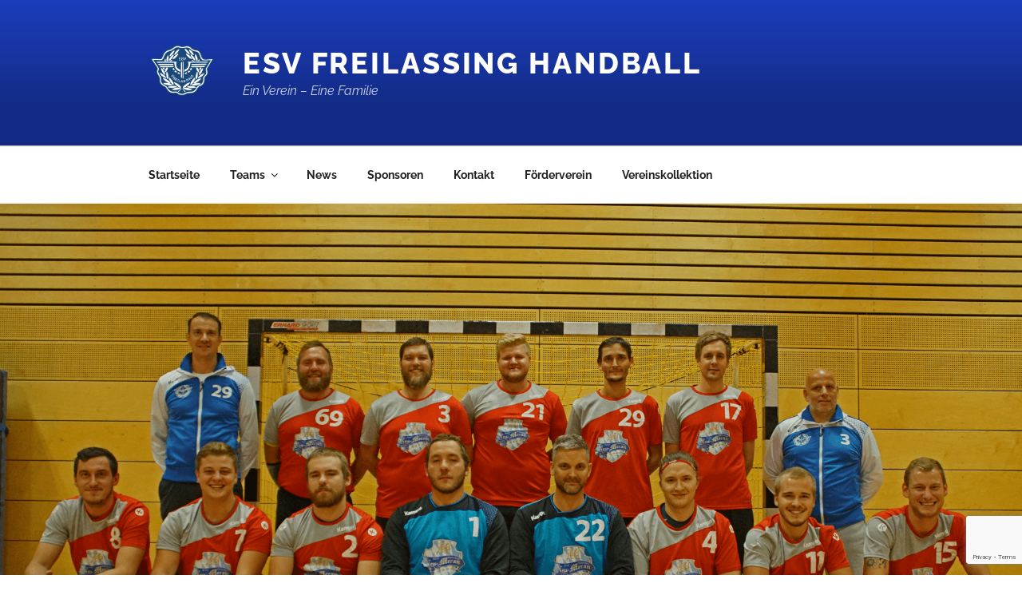

--- FILE ---
content_type: text/html; charset=utf-8
request_url: https://www.google.com/recaptcha/api2/anchor?ar=1&k=6LcBhYAaAAAAAIXhwb_rVDRZN9R0DBpeYkZAtc9t&co=aHR0cHM6Ly9oYW5kYmFsbC1mcmVpbGFzc2luZy5jb206NDQz&hl=en&v=PoyoqOPhxBO7pBk68S4YbpHZ&size=invisible&anchor-ms=20000&execute-ms=30000&cb=sk1oh9mgfgw5
body_size: 48718
content:
<!DOCTYPE HTML><html dir="ltr" lang="en"><head><meta http-equiv="Content-Type" content="text/html; charset=UTF-8">
<meta http-equiv="X-UA-Compatible" content="IE=edge">
<title>reCAPTCHA</title>
<style type="text/css">
/* cyrillic-ext */
@font-face {
  font-family: 'Roboto';
  font-style: normal;
  font-weight: 400;
  font-stretch: 100%;
  src: url(//fonts.gstatic.com/s/roboto/v48/KFO7CnqEu92Fr1ME7kSn66aGLdTylUAMa3GUBHMdazTgWw.woff2) format('woff2');
  unicode-range: U+0460-052F, U+1C80-1C8A, U+20B4, U+2DE0-2DFF, U+A640-A69F, U+FE2E-FE2F;
}
/* cyrillic */
@font-face {
  font-family: 'Roboto';
  font-style: normal;
  font-weight: 400;
  font-stretch: 100%;
  src: url(//fonts.gstatic.com/s/roboto/v48/KFO7CnqEu92Fr1ME7kSn66aGLdTylUAMa3iUBHMdazTgWw.woff2) format('woff2');
  unicode-range: U+0301, U+0400-045F, U+0490-0491, U+04B0-04B1, U+2116;
}
/* greek-ext */
@font-face {
  font-family: 'Roboto';
  font-style: normal;
  font-weight: 400;
  font-stretch: 100%;
  src: url(//fonts.gstatic.com/s/roboto/v48/KFO7CnqEu92Fr1ME7kSn66aGLdTylUAMa3CUBHMdazTgWw.woff2) format('woff2');
  unicode-range: U+1F00-1FFF;
}
/* greek */
@font-face {
  font-family: 'Roboto';
  font-style: normal;
  font-weight: 400;
  font-stretch: 100%;
  src: url(//fonts.gstatic.com/s/roboto/v48/KFO7CnqEu92Fr1ME7kSn66aGLdTylUAMa3-UBHMdazTgWw.woff2) format('woff2');
  unicode-range: U+0370-0377, U+037A-037F, U+0384-038A, U+038C, U+038E-03A1, U+03A3-03FF;
}
/* math */
@font-face {
  font-family: 'Roboto';
  font-style: normal;
  font-weight: 400;
  font-stretch: 100%;
  src: url(//fonts.gstatic.com/s/roboto/v48/KFO7CnqEu92Fr1ME7kSn66aGLdTylUAMawCUBHMdazTgWw.woff2) format('woff2');
  unicode-range: U+0302-0303, U+0305, U+0307-0308, U+0310, U+0312, U+0315, U+031A, U+0326-0327, U+032C, U+032F-0330, U+0332-0333, U+0338, U+033A, U+0346, U+034D, U+0391-03A1, U+03A3-03A9, U+03B1-03C9, U+03D1, U+03D5-03D6, U+03F0-03F1, U+03F4-03F5, U+2016-2017, U+2034-2038, U+203C, U+2040, U+2043, U+2047, U+2050, U+2057, U+205F, U+2070-2071, U+2074-208E, U+2090-209C, U+20D0-20DC, U+20E1, U+20E5-20EF, U+2100-2112, U+2114-2115, U+2117-2121, U+2123-214F, U+2190, U+2192, U+2194-21AE, U+21B0-21E5, U+21F1-21F2, U+21F4-2211, U+2213-2214, U+2216-22FF, U+2308-230B, U+2310, U+2319, U+231C-2321, U+2336-237A, U+237C, U+2395, U+239B-23B7, U+23D0, U+23DC-23E1, U+2474-2475, U+25AF, U+25B3, U+25B7, U+25BD, U+25C1, U+25CA, U+25CC, U+25FB, U+266D-266F, U+27C0-27FF, U+2900-2AFF, U+2B0E-2B11, U+2B30-2B4C, U+2BFE, U+3030, U+FF5B, U+FF5D, U+1D400-1D7FF, U+1EE00-1EEFF;
}
/* symbols */
@font-face {
  font-family: 'Roboto';
  font-style: normal;
  font-weight: 400;
  font-stretch: 100%;
  src: url(//fonts.gstatic.com/s/roboto/v48/KFO7CnqEu92Fr1ME7kSn66aGLdTylUAMaxKUBHMdazTgWw.woff2) format('woff2');
  unicode-range: U+0001-000C, U+000E-001F, U+007F-009F, U+20DD-20E0, U+20E2-20E4, U+2150-218F, U+2190, U+2192, U+2194-2199, U+21AF, U+21E6-21F0, U+21F3, U+2218-2219, U+2299, U+22C4-22C6, U+2300-243F, U+2440-244A, U+2460-24FF, U+25A0-27BF, U+2800-28FF, U+2921-2922, U+2981, U+29BF, U+29EB, U+2B00-2BFF, U+4DC0-4DFF, U+FFF9-FFFB, U+10140-1018E, U+10190-1019C, U+101A0, U+101D0-101FD, U+102E0-102FB, U+10E60-10E7E, U+1D2C0-1D2D3, U+1D2E0-1D37F, U+1F000-1F0FF, U+1F100-1F1AD, U+1F1E6-1F1FF, U+1F30D-1F30F, U+1F315, U+1F31C, U+1F31E, U+1F320-1F32C, U+1F336, U+1F378, U+1F37D, U+1F382, U+1F393-1F39F, U+1F3A7-1F3A8, U+1F3AC-1F3AF, U+1F3C2, U+1F3C4-1F3C6, U+1F3CA-1F3CE, U+1F3D4-1F3E0, U+1F3ED, U+1F3F1-1F3F3, U+1F3F5-1F3F7, U+1F408, U+1F415, U+1F41F, U+1F426, U+1F43F, U+1F441-1F442, U+1F444, U+1F446-1F449, U+1F44C-1F44E, U+1F453, U+1F46A, U+1F47D, U+1F4A3, U+1F4B0, U+1F4B3, U+1F4B9, U+1F4BB, U+1F4BF, U+1F4C8-1F4CB, U+1F4D6, U+1F4DA, U+1F4DF, U+1F4E3-1F4E6, U+1F4EA-1F4ED, U+1F4F7, U+1F4F9-1F4FB, U+1F4FD-1F4FE, U+1F503, U+1F507-1F50B, U+1F50D, U+1F512-1F513, U+1F53E-1F54A, U+1F54F-1F5FA, U+1F610, U+1F650-1F67F, U+1F687, U+1F68D, U+1F691, U+1F694, U+1F698, U+1F6AD, U+1F6B2, U+1F6B9-1F6BA, U+1F6BC, U+1F6C6-1F6CF, U+1F6D3-1F6D7, U+1F6E0-1F6EA, U+1F6F0-1F6F3, U+1F6F7-1F6FC, U+1F700-1F7FF, U+1F800-1F80B, U+1F810-1F847, U+1F850-1F859, U+1F860-1F887, U+1F890-1F8AD, U+1F8B0-1F8BB, U+1F8C0-1F8C1, U+1F900-1F90B, U+1F93B, U+1F946, U+1F984, U+1F996, U+1F9E9, U+1FA00-1FA6F, U+1FA70-1FA7C, U+1FA80-1FA89, U+1FA8F-1FAC6, U+1FACE-1FADC, U+1FADF-1FAE9, U+1FAF0-1FAF8, U+1FB00-1FBFF;
}
/* vietnamese */
@font-face {
  font-family: 'Roboto';
  font-style: normal;
  font-weight: 400;
  font-stretch: 100%;
  src: url(//fonts.gstatic.com/s/roboto/v48/KFO7CnqEu92Fr1ME7kSn66aGLdTylUAMa3OUBHMdazTgWw.woff2) format('woff2');
  unicode-range: U+0102-0103, U+0110-0111, U+0128-0129, U+0168-0169, U+01A0-01A1, U+01AF-01B0, U+0300-0301, U+0303-0304, U+0308-0309, U+0323, U+0329, U+1EA0-1EF9, U+20AB;
}
/* latin-ext */
@font-face {
  font-family: 'Roboto';
  font-style: normal;
  font-weight: 400;
  font-stretch: 100%;
  src: url(//fonts.gstatic.com/s/roboto/v48/KFO7CnqEu92Fr1ME7kSn66aGLdTylUAMa3KUBHMdazTgWw.woff2) format('woff2');
  unicode-range: U+0100-02BA, U+02BD-02C5, U+02C7-02CC, U+02CE-02D7, U+02DD-02FF, U+0304, U+0308, U+0329, U+1D00-1DBF, U+1E00-1E9F, U+1EF2-1EFF, U+2020, U+20A0-20AB, U+20AD-20C0, U+2113, U+2C60-2C7F, U+A720-A7FF;
}
/* latin */
@font-face {
  font-family: 'Roboto';
  font-style: normal;
  font-weight: 400;
  font-stretch: 100%;
  src: url(//fonts.gstatic.com/s/roboto/v48/KFO7CnqEu92Fr1ME7kSn66aGLdTylUAMa3yUBHMdazQ.woff2) format('woff2');
  unicode-range: U+0000-00FF, U+0131, U+0152-0153, U+02BB-02BC, U+02C6, U+02DA, U+02DC, U+0304, U+0308, U+0329, U+2000-206F, U+20AC, U+2122, U+2191, U+2193, U+2212, U+2215, U+FEFF, U+FFFD;
}
/* cyrillic-ext */
@font-face {
  font-family: 'Roboto';
  font-style: normal;
  font-weight: 500;
  font-stretch: 100%;
  src: url(//fonts.gstatic.com/s/roboto/v48/KFO7CnqEu92Fr1ME7kSn66aGLdTylUAMa3GUBHMdazTgWw.woff2) format('woff2');
  unicode-range: U+0460-052F, U+1C80-1C8A, U+20B4, U+2DE0-2DFF, U+A640-A69F, U+FE2E-FE2F;
}
/* cyrillic */
@font-face {
  font-family: 'Roboto';
  font-style: normal;
  font-weight: 500;
  font-stretch: 100%;
  src: url(//fonts.gstatic.com/s/roboto/v48/KFO7CnqEu92Fr1ME7kSn66aGLdTylUAMa3iUBHMdazTgWw.woff2) format('woff2');
  unicode-range: U+0301, U+0400-045F, U+0490-0491, U+04B0-04B1, U+2116;
}
/* greek-ext */
@font-face {
  font-family: 'Roboto';
  font-style: normal;
  font-weight: 500;
  font-stretch: 100%;
  src: url(//fonts.gstatic.com/s/roboto/v48/KFO7CnqEu92Fr1ME7kSn66aGLdTylUAMa3CUBHMdazTgWw.woff2) format('woff2');
  unicode-range: U+1F00-1FFF;
}
/* greek */
@font-face {
  font-family: 'Roboto';
  font-style: normal;
  font-weight: 500;
  font-stretch: 100%;
  src: url(//fonts.gstatic.com/s/roboto/v48/KFO7CnqEu92Fr1ME7kSn66aGLdTylUAMa3-UBHMdazTgWw.woff2) format('woff2');
  unicode-range: U+0370-0377, U+037A-037F, U+0384-038A, U+038C, U+038E-03A1, U+03A3-03FF;
}
/* math */
@font-face {
  font-family: 'Roboto';
  font-style: normal;
  font-weight: 500;
  font-stretch: 100%;
  src: url(//fonts.gstatic.com/s/roboto/v48/KFO7CnqEu92Fr1ME7kSn66aGLdTylUAMawCUBHMdazTgWw.woff2) format('woff2');
  unicode-range: U+0302-0303, U+0305, U+0307-0308, U+0310, U+0312, U+0315, U+031A, U+0326-0327, U+032C, U+032F-0330, U+0332-0333, U+0338, U+033A, U+0346, U+034D, U+0391-03A1, U+03A3-03A9, U+03B1-03C9, U+03D1, U+03D5-03D6, U+03F0-03F1, U+03F4-03F5, U+2016-2017, U+2034-2038, U+203C, U+2040, U+2043, U+2047, U+2050, U+2057, U+205F, U+2070-2071, U+2074-208E, U+2090-209C, U+20D0-20DC, U+20E1, U+20E5-20EF, U+2100-2112, U+2114-2115, U+2117-2121, U+2123-214F, U+2190, U+2192, U+2194-21AE, U+21B0-21E5, U+21F1-21F2, U+21F4-2211, U+2213-2214, U+2216-22FF, U+2308-230B, U+2310, U+2319, U+231C-2321, U+2336-237A, U+237C, U+2395, U+239B-23B7, U+23D0, U+23DC-23E1, U+2474-2475, U+25AF, U+25B3, U+25B7, U+25BD, U+25C1, U+25CA, U+25CC, U+25FB, U+266D-266F, U+27C0-27FF, U+2900-2AFF, U+2B0E-2B11, U+2B30-2B4C, U+2BFE, U+3030, U+FF5B, U+FF5D, U+1D400-1D7FF, U+1EE00-1EEFF;
}
/* symbols */
@font-face {
  font-family: 'Roboto';
  font-style: normal;
  font-weight: 500;
  font-stretch: 100%;
  src: url(//fonts.gstatic.com/s/roboto/v48/KFO7CnqEu92Fr1ME7kSn66aGLdTylUAMaxKUBHMdazTgWw.woff2) format('woff2');
  unicode-range: U+0001-000C, U+000E-001F, U+007F-009F, U+20DD-20E0, U+20E2-20E4, U+2150-218F, U+2190, U+2192, U+2194-2199, U+21AF, U+21E6-21F0, U+21F3, U+2218-2219, U+2299, U+22C4-22C6, U+2300-243F, U+2440-244A, U+2460-24FF, U+25A0-27BF, U+2800-28FF, U+2921-2922, U+2981, U+29BF, U+29EB, U+2B00-2BFF, U+4DC0-4DFF, U+FFF9-FFFB, U+10140-1018E, U+10190-1019C, U+101A0, U+101D0-101FD, U+102E0-102FB, U+10E60-10E7E, U+1D2C0-1D2D3, U+1D2E0-1D37F, U+1F000-1F0FF, U+1F100-1F1AD, U+1F1E6-1F1FF, U+1F30D-1F30F, U+1F315, U+1F31C, U+1F31E, U+1F320-1F32C, U+1F336, U+1F378, U+1F37D, U+1F382, U+1F393-1F39F, U+1F3A7-1F3A8, U+1F3AC-1F3AF, U+1F3C2, U+1F3C4-1F3C6, U+1F3CA-1F3CE, U+1F3D4-1F3E0, U+1F3ED, U+1F3F1-1F3F3, U+1F3F5-1F3F7, U+1F408, U+1F415, U+1F41F, U+1F426, U+1F43F, U+1F441-1F442, U+1F444, U+1F446-1F449, U+1F44C-1F44E, U+1F453, U+1F46A, U+1F47D, U+1F4A3, U+1F4B0, U+1F4B3, U+1F4B9, U+1F4BB, U+1F4BF, U+1F4C8-1F4CB, U+1F4D6, U+1F4DA, U+1F4DF, U+1F4E3-1F4E6, U+1F4EA-1F4ED, U+1F4F7, U+1F4F9-1F4FB, U+1F4FD-1F4FE, U+1F503, U+1F507-1F50B, U+1F50D, U+1F512-1F513, U+1F53E-1F54A, U+1F54F-1F5FA, U+1F610, U+1F650-1F67F, U+1F687, U+1F68D, U+1F691, U+1F694, U+1F698, U+1F6AD, U+1F6B2, U+1F6B9-1F6BA, U+1F6BC, U+1F6C6-1F6CF, U+1F6D3-1F6D7, U+1F6E0-1F6EA, U+1F6F0-1F6F3, U+1F6F7-1F6FC, U+1F700-1F7FF, U+1F800-1F80B, U+1F810-1F847, U+1F850-1F859, U+1F860-1F887, U+1F890-1F8AD, U+1F8B0-1F8BB, U+1F8C0-1F8C1, U+1F900-1F90B, U+1F93B, U+1F946, U+1F984, U+1F996, U+1F9E9, U+1FA00-1FA6F, U+1FA70-1FA7C, U+1FA80-1FA89, U+1FA8F-1FAC6, U+1FACE-1FADC, U+1FADF-1FAE9, U+1FAF0-1FAF8, U+1FB00-1FBFF;
}
/* vietnamese */
@font-face {
  font-family: 'Roboto';
  font-style: normal;
  font-weight: 500;
  font-stretch: 100%;
  src: url(//fonts.gstatic.com/s/roboto/v48/KFO7CnqEu92Fr1ME7kSn66aGLdTylUAMa3OUBHMdazTgWw.woff2) format('woff2');
  unicode-range: U+0102-0103, U+0110-0111, U+0128-0129, U+0168-0169, U+01A0-01A1, U+01AF-01B0, U+0300-0301, U+0303-0304, U+0308-0309, U+0323, U+0329, U+1EA0-1EF9, U+20AB;
}
/* latin-ext */
@font-face {
  font-family: 'Roboto';
  font-style: normal;
  font-weight: 500;
  font-stretch: 100%;
  src: url(//fonts.gstatic.com/s/roboto/v48/KFO7CnqEu92Fr1ME7kSn66aGLdTylUAMa3KUBHMdazTgWw.woff2) format('woff2');
  unicode-range: U+0100-02BA, U+02BD-02C5, U+02C7-02CC, U+02CE-02D7, U+02DD-02FF, U+0304, U+0308, U+0329, U+1D00-1DBF, U+1E00-1E9F, U+1EF2-1EFF, U+2020, U+20A0-20AB, U+20AD-20C0, U+2113, U+2C60-2C7F, U+A720-A7FF;
}
/* latin */
@font-face {
  font-family: 'Roboto';
  font-style: normal;
  font-weight: 500;
  font-stretch: 100%;
  src: url(//fonts.gstatic.com/s/roboto/v48/KFO7CnqEu92Fr1ME7kSn66aGLdTylUAMa3yUBHMdazQ.woff2) format('woff2');
  unicode-range: U+0000-00FF, U+0131, U+0152-0153, U+02BB-02BC, U+02C6, U+02DA, U+02DC, U+0304, U+0308, U+0329, U+2000-206F, U+20AC, U+2122, U+2191, U+2193, U+2212, U+2215, U+FEFF, U+FFFD;
}
/* cyrillic-ext */
@font-face {
  font-family: 'Roboto';
  font-style: normal;
  font-weight: 900;
  font-stretch: 100%;
  src: url(//fonts.gstatic.com/s/roboto/v48/KFO7CnqEu92Fr1ME7kSn66aGLdTylUAMa3GUBHMdazTgWw.woff2) format('woff2');
  unicode-range: U+0460-052F, U+1C80-1C8A, U+20B4, U+2DE0-2DFF, U+A640-A69F, U+FE2E-FE2F;
}
/* cyrillic */
@font-face {
  font-family: 'Roboto';
  font-style: normal;
  font-weight: 900;
  font-stretch: 100%;
  src: url(//fonts.gstatic.com/s/roboto/v48/KFO7CnqEu92Fr1ME7kSn66aGLdTylUAMa3iUBHMdazTgWw.woff2) format('woff2');
  unicode-range: U+0301, U+0400-045F, U+0490-0491, U+04B0-04B1, U+2116;
}
/* greek-ext */
@font-face {
  font-family: 'Roboto';
  font-style: normal;
  font-weight: 900;
  font-stretch: 100%;
  src: url(//fonts.gstatic.com/s/roboto/v48/KFO7CnqEu92Fr1ME7kSn66aGLdTylUAMa3CUBHMdazTgWw.woff2) format('woff2');
  unicode-range: U+1F00-1FFF;
}
/* greek */
@font-face {
  font-family: 'Roboto';
  font-style: normal;
  font-weight: 900;
  font-stretch: 100%;
  src: url(//fonts.gstatic.com/s/roboto/v48/KFO7CnqEu92Fr1ME7kSn66aGLdTylUAMa3-UBHMdazTgWw.woff2) format('woff2');
  unicode-range: U+0370-0377, U+037A-037F, U+0384-038A, U+038C, U+038E-03A1, U+03A3-03FF;
}
/* math */
@font-face {
  font-family: 'Roboto';
  font-style: normal;
  font-weight: 900;
  font-stretch: 100%;
  src: url(//fonts.gstatic.com/s/roboto/v48/KFO7CnqEu92Fr1ME7kSn66aGLdTylUAMawCUBHMdazTgWw.woff2) format('woff2');
  unicode-range: U+0302-0303, U+0305, U+0307-0308, U+0310, U+0312, U+0315, U+031A, U+0326-0327, U+032C, U+032F-0330, U+0332-0333, U+0338, U+033A, U+0346, U+034D, U+0391-03A1, U+03A3-03A9, U+03B1-03C9, U+03D1, U+03D5-03D6, U+03F0-03F1, U+03F4-03F5, U+2016-2017, U+2034-2038, U+203C, U+2040, U+2043, U+2047, U+2050, U+2057, U+205F, U+2070-2071, U+2074-208E, U+2090-209C, U+20D0-20DC, U+20E1, U+20E5-20EF, U+2100-2112, U+2114-2115, U+2117-2121, U+2123-214F, U+2190, U+2192, U+2194-21AE, U+21B0-21E5, U+21F1-21F2, U+21F4-2211, U+2213-2214, U+2216-22FF, U+2308-230B, U+2310, U+2319, U+231C-2321, U+2336-237A, U+237C, U+2395, U+239B-23B7, U+23D0, U+23DC-23E1, U+2474-2475, U+25AF, U+25B3, U+25B7, U+25BD, U+25C1, U+25CA, U+25CC, U+25FB, U+266D-266F, U+27C0-27FF, U+2900-2AFF, U+2B0E-2B11, U+2B30-2B4C, U+2BFE, U+3030, U+FF5B, U+FF5D, U+1D400-1D7FF, U+1EE00-1EEFF;
}
/* symbols */
@font-face {
  font-family: 'Roboto';
  font-style: normal;
  font-weight: 900;
  font-stretch: 100%;
  src: url(//fonts.gstatic.com/s/roboto/v48/KFO7CnqEu92Fr1ME7kSn66aGLdTylUAMaxKUBHMdazTgWw.woff2) format('woff2');
  unicode-range: U+0001-000C, U+000E-001F, U+007F-009F, U+20DD-20E0, U+20E2-20E4, U+2150-218F, U+2190, U+2192, U+2194-2199, U+21AF, U+21E6-21F0, U+21F3, U+2218-2219, U+2299, U+22C4-22C6, U+2300-243F, U+2440-244A, U+2460-24FF, U+25A0-27BF, U+2800-28FF, U+2921-2922, U+2981, U+29BF, U+29EB, U+2B00-2BFF, U+4DC0-4DFF, U+FFF9-FFFB, U+10140-1018E, U+10190-1019C, U+101A0, U+101D0-101FD, U+102E0-102FB, U+10E60-10E7E, U+1D2C0-1D2D3, U+1D2E0-1D37F, U+1F000-1F0FF, U+1F100-1F1AD, U+1F1E6-1F1FF, U+1F30D-1F30F, U+1F315, U+1F31C, U+1F31E, U+1F320-1F32C, U+1F336, U+1F378, U+1F37D, U+1F382, U+1F393-1F39F, U+1F3A7-1F3A8, U+1F3AC-1F3AF, U+1F3C2, U+1F3C4-1F3C6, U+1F3CA-1F3CE, U+1F3D4-1F3E0, U+1F3ED, U+1F3F1-1F3F3, U+1F3F5-1F3F7, U+1F408, U+1F415, U+1F41F, U+1F426, U+1F43F, U+1F441-1F442, U+1F444, U+1F446-1F449, U+1F44C-1F44E, U+1F453, U+1F46A, U+1F47D, U+1F4A3, U+1F4B0, U+1F4B3, U+1F4B9, U+1F4BB, U+1F4BF, U+1F4C8-1F4CB, U+1F4D6, U+1F4DA, U+1F4DF, U+1F4E3-1F4E6, U+1F4EA-1F4ED, U+1F4F7, U+1F4F9-1F4FB, U+1F4FD-1F4FE, U+1F503, U+1F507-1F50B, U+1F50D, U+1F512-1F513, U+1F53E-1F54A, U+1F54F-1F5FA, U+1F610, U+1F650-1F67F, U+1F687, U+1F68D, U+1F691, U+1F694, U+1F698, U+1F6AD, U+1F6B2, U+1F6B9-1F6BA, U+1F6BC, U+1F6C6-1F6CF, U+1F6D3-1F6D7, U+1F6E0-1F6EA, U+1F6F0-1F6F3, U+1F6F7-1F6FC, U+1F700-1F7FF, U+1F800-1F80B, U+1F810-1F847, U+1F850-1F859, U+1F860-1F887, U+1F890-1F8AD, U+1F8B0-1F8BB, U+1F8C0-1F8C1, U+1F900-1F90B, U+1F93B, U+1F946, U+1F984, U+1F996, U+1F9E9, U+1FA00-1FA6F, U+1FA70-1FA7C, U+1FA80-1FA89, U+1FA8F-1FAC6, U+1FACE-1FADC, U+1FADF-1FAE9, U+1FAF0-1FAF8, U+1FB00-1FBFF;
}
/* vietnamese */
@font-face {
  font-family: 'Roboto';
  font-style: normal;
  font-weight: 900;
  font-stretch: 100%;
  src: url(//fonts.gstatic.com/s/roboto/v48/KFO7CnqEu92Fr1ME7kSn66aGLdTylUAMa3OUBHMdazTgWw.woff2) format('woff2');
  unicode-range: U+0102-0103, U+0110-0111, U+0128-0129, U+0168-0169, U+01A0-01A1, U+01AF-01B0, U+0300-0301, U+0303-0304, U+0308-0309, U+0323, U+0329, U+1EA0-1EF9, U+20AB;
}
/* latin-ext */
@font-face {
  font-family: 'Roboto';
  font-style: normal;
  font-weight: 900;
  font-stretch: 100%;
  src: url(//fonts.gstatic.com/s/roboto/v48/KFO7CnqEu92Fr1ME7kSn66aGLdTylUAMa3KUBHMdazTgWw.woff2) format('woff2');
  unicode-range: U+0100-02BA, U+02BD-02C5, U+02C7-02CC, U+02CE-02D7, U+02DD-02FF, U+0304, U+0308, U+0329, U+1D00-1DBF, U+1E00-1E9F, U+1EF2-1EFF, U+2020, U+20A0-20AB, U+20AD-20C0, U+2113, U+2C60-2C7F, U+A720-A7FF;
}
/* latin */
@font-face {
  font-family: 'Roboto';
  font-style: normal;
  font-weight: 900;
  font-stretch: 100%;
  src: url(//fonts.gstatic.com/s/roboto/v48/KFO7CnqEu92Fr1ME7kSn66aGLdTylUAMa3yUBHMdazQ.woff2) format('woff2');
  unicode-range: U+0000-00FF, U+0131, U+0152-0153, U+02BB-02BC, U+02C6, U+02DA, U+02DC, U+0304, U+0308, U+0329, U+2000-206F, U+20AC, U+2122, U+2191, U+2193, U+2212, U+2215, U+FEFF, U+FFFD;
}

</style>
<link rel="stylesheet" type="text/css" href="https://www.gstatic.com/recaptcha/releases/PoyoqOPhxBO7pBk68S4YbpHZ/styles__ltr.css">
<script nonce="cG0GAj7LkZlsafNazcon1g" type="text/javascript">window['__recaptcha_api'] = 'https://www.google.com/recaptcha/api2/';</script>
<script type="text/javascript" src="https://www.gstatic.com/recaptcha/releases/PoyoqOPhxBO7pBk68S4YbpHZ/recaptcha__en.js" nonce="cG0GAj7LkZlsafNazcon1g">
      
    </script></head>
<body><div id="rc-anchor-alert" class="rc-anchor-alert"></div>
<input type="hidden" id="recaptcha-token" value="[base64]">
<script type="text/javascript" nonce="cG0GAj7LkZlsafNazcon1g">
      recaptcha.anchor.Main.init("[\x22ainput\x22,[\x22bgdata\x22,\x22\x22,\[base64]/[base64]/MjU1Ong/[base64]/[base64]/[base64]/[base64]/[base64]/[base64]/[base64]/[base64]/[base64]/[base64]/[base64]/[base64]/[base64]/[base64]/[base64]\\u003d\x22,\[base64]\\u003d\x22,\[base64]/CnBrCumN/MHHDpSvClATCosOlIcKQR1IvJHHChMOYAlnDtsOuw5/DuMOlDR4fwqfDhTbDl8K8w75Ew7AqBsK3OsKkYMKTFTfDknjClsOqNHpxw7d5wp90woXDqnETfkc+HcOrw6FIdDHCjcKWSsKmF8Kew7pfw6PDugfCmknCgQ/DgMKFGMK8GXpqIixKSMKfCMOwE8OtJ2Q8w6XCtn/DgMOsQsKFwrPCgcOzwrpESsK8wo3CtSbCtMKBwp3CoRV7wq5Ow6jCrsKaw7DCim3Drx84wrvCr8KQw4IMwqTDoS0ewo/ClWxJNcO/LMOnw7h+w6lmw7DCosOKEA1Mw6xfw5DCs37DkFnDkVHDk1w+w5lyXMKmQW/DvTACdUEKWcKEwqXCog5lw7zDsMO7w5zDsHFHNVAkw7zDonzDtUUvPARfTsK5wpYEesOUw57DhAs7JsOQwrvCk8KYc8OfCsOjwphKU8OGHRg8YsOyw7XCo8KLwrFrw6Y7X37CsRzDv8KAw5PDvcOhIxRBYWokOVXDjXnCnC/[base64]/CpjzCksOpK8KPf2rCiHJZVMKXwoxnw49twrrCsMOMwq3CnsKSCcOgfhnDnsOUwonCq1V3wqs4RcKpw6ZfZcORL17Dlm7CoiYlDcKleU/DjsKuwrrCniXDoSrCrcKvW2F2wq7CgCzCjnTCtDBILMKUSMO+DV7Dt8KjwrzDusKqWCbCgWUXL8OVG8Otwppiw7zCusOcLMKzw5DCqTPCsjLCrnEBbMKwSyMQw6/[base64]/Dk8KCVhs0FS7DkMKOQyXDgRXDsjzCkMK9w7HDnsOKBnTDjDwKwo5tw5RnwpZuwppZTcK3BGx3A1nCv8KXw7pzw7MUJcOiwoZlwqXDiVvCl8KRR8K3w73DgMK6NsKcwrjCl8O+e8OmTsKmw5jDosOxwp9tw7tKwq7Dtl8Rwr7CplPDjcKBwrJyw7/DmMOyb1rCisOUPTHDqk7Co8KtOArClcOxw4/[base64]/[base64]/SmnCqMOVwozChCjCrD/[base64]/OsOKb39aw7bDoQPDmMKKwrTCoi7DjH/DpAwVTnsHfgkse8KbwpRIw4x8Azgjw7rCgntrw7DCmCZPwq4aPmrDkVRPw6nChcKqw61oEGXDhSHDnMOZE8K6wqDDmGsePsKgw6LDlcKqKDU+wpPCqcKOU8OgwqjDrAzDs307C8KmwprDtMOBccKewpN7w50NWE/Cj8K5OSpjJEDCnlvDiMOUw4/ChsO+w6LClsOtaMKrwp3DuQHDsw3DhHEswrDDhMKLecKRM8K6NkU7wp05w7QZeCPDqBduwoLCqA/ChARcwonDgVjDhXBew77DjlAsw5Epw5TDjBPCvDoWw4DColcwG155b1TDjzE/NsO/U0HCl8OnRcOQw4B9EsK3woLCgcOfw6jDhyPCgGs8ZjwWdGwiw6TCvihLTAfCuHdawozCicOyw643LsOhwpbDlGsuDsKrPzLCjyTCukEvwoLCrMKvPSxrw6zDpRjCjsObHMKBw7oaw6Y/[base64]/AXzDlsKQw4DCvyTDhTIkw4nCrS8kYWIUwql2EsOTFsOkw7HCjETDnmzCrcOCC8KMCR0Naz4lw7/[base64]/CsMKBb8K7LMOsXBLDt8KfW1TDqsO0IsOYZn/CosO5acOfw41OXsKfw7/[base64]/CvjrDs3DCniHCucOHeizDlsOcMsKqw6cfZcKgFhPCq8KqByI3UsKPOjYyw4FoQ8KHISrDjsOXwpLCszVQcsKKdj4kwqU1w7XCs8OYCsO5c8OVw6RpwpXDgMKGw67DjUwADcOUwoZYw67Drndyw6PDkjzCs8KcwpMbwpLDhyfCqSAwwodNF8KPw4HCjE/Cj8KrwrrDqsOAw7odEMKdwpI/[base64]/Cv0/DtFotwpcbP3fClxTDiEhTGcOYw5/[base64]/DryfCu0LCn8KJVmhUwpZKwpJmw5/DnMO7e3wWw7XDusKFwrLDkMKNwpLDksOmdFnCsSUcLsK6wpPCqGEpwr5TSUnCszlHw5PCvcKlNB/ChcKzR8Ofw4vCqyEXKcOAwqDCqSN0OMOVw5daw5FPw6rDrg3DpycJDMOmw75ww5Q+wrUBYMOHDjDCg8K5wociQMO7OcK/NV/DncKiAyc6w64Hw53ClcKqeAnDicOPcsOqe8KHWsO5TsKnF8OCwpHCjBVywr1HVMOXHcKUw6d6w7Nce8O8QMKrQsOyL8KYw5wnIU7CnnDDmcOYwozDicOFY8KDw7vDi8KBw5xJLcO/CsOYw6o8wpR8w5ccwoZcwonCqMOZw7DDjklSH8KpKcKDw4VNwoDCgMKEw5MgWSNGw6TDqUdsCwfCoX08PMKtw4kTwpfCjzhlwoHDmXbDp8OwwqTCvMOsw4vCscOowoxse8O4EinDt8KWEMKBe8KAw6Bew6XDtksNwo/[base64]/worClBxzP07DpcOHw58jZiAEw5rDuAvCp8KMw5oNw6LDlWjChwlTFlPDhUnCo2p2HhjDsjfCk8KcwrbCp8KLw6YoWcOGQMOtw6LDiTzCtk3CpE7Dol3DriTCrcOrw7w+wpcpw4YtZmPCjcKfwpbCo8K1wrjCjXTDu8OAw5wJBHUHwogmwpg/FlnDkcOowqgnwrRjNk/CtsKHYcKGNX4JwoAIMQnCs8Oewp7DsMO5GW3Cny/[base64]/Cu8O2BGrCjQLDliXDuUJWa8OyCww/wofDj8OeL8OXRkESYsO+w78Uwp3CmMOwasK0KkrDpErDvMKMbMOVXsK4w5QAw63DiDwgXsOPw78WwodPw5Zew59Lw5ESwr/CvMK0WXPDqFxQVjnCrGjCnTg0B3khwpUGwrXDosOGw6xxZMKiZhROHMKQS8KASMO+w5lpwotnHcOVA39rw5/CtcO4wp/DphBZAXrCtCRkYMKpMnXCjXfDnnrCusKcW8OBw43CocKJRMKwcWHDlcODw74hwrMNSMKgw5jDrX/[base64]/DqDxUw7LDmcOJw7vDmkpSwonDksO5K2AGwqXCuMKTXMK4woJWW2BEw4VowpzDnW8JwpnCgHACJSHCrg7ChCbDj8KNAcO8woQWUibCiAXDuQDCmz3Dglo9wpoVwqFWw6zCgAvDvALCmsO4S1/CinvDl8K3f8KDJzZlFWTCm3AwwonCjcK9w6XCkcO7wrXDqj3DnX/DgmnDlA/[base64]/DvSxjdsO6NjfDhcOLw6U3w6zDvMO3YMKFaRDDsSTCsFFGwrjCp8Kew6RLE2MGGsOZOnDCuMO+wqrDmmRvZcOqSCPDkFF5w6XChsKwagTDuVZhw5TCnivCqzYTDQvClQ8PIQIrEcKuw6vDkhnDnsKLfEpCwrtBwrjCmUsnNMKYZV/CoTFGwrTCsHpHZMOmw6LCjH97VDfCjcKwfRsofg/Cml5wwrgIw5Q4YwZfw55+f8ObScKKYwgXKEdJw6bCosK3RHDDuns3bxLDunFhQMKkKMK8w452R1lKw5Ulw6/ChCXCpMKTwqB6SkHCnMOfYk7Cml49w4tlAh1YIwxkwoPCmcOww5LCgsOJw4TDilDCl1xGPcOYwpNnZcOKKk3ClT5xwo/CmMKdwobDkMOsw5LDiWjCsyPDr8KCwrUpwqPCvsObUnhWQMKiw4TCjlDDpjnDhEHClcOtHyNAG2YxTFBCw6MPw592wqzChMK1wrp2w53DlB/CvXnDrgY4LsKcKTUOK8KPS8KzwqPCvMK6L00Yw5vDvcKIw5Znw6XDscOgYULDpMKJSD/DnXsRw7sUSMKPeVcGw5YIwogYwp7DnD/CrSdbw47DmMOjw7xmXcOYwpPDpsKCw7zDiQTCng1uCUjDv8OnfCQAwrtcw49tw73DuixSNsKIbUsffEXCocKLwr7Cr1JPwoocc0Y/GGBvw50MMTMlw75vw7cUYipAwrDDl8O8w7TCn8KCwq5qEsOlwpzClMKDOxLDtF/[base64]/[base64]/DssKOYjXCt8KSfi/CgA/CocO+ZizCkw/[base64]/X8KAw6h/w7HDuCzCsCA7Jh/[base64]/wrzClMKbw7bCjMOvw5rDksOyXcOowqYrwoTCr0vDhcKZM8OXWcOjcSDDmVdpw5AUUsOgwrPDvkd/wqMZSMKyAEXDscK0w7gQwqnCvE5Zw73DoWAjw5vCqzZWw5sfw4g9LjLCtMK/BcOvw4h2w7LClMKhw7jCpFrDgsKxN8KSw63Di8KAfcO5wq/CtF/DhcOLC2DDomVeIMO9wpnCk8KOdwMlw7d8wrIwNmA5XsOlwojDvcKnwpzCk03CqcO5w45TfBzCucKuaMKkwrrCszo/[base64]/ClMOGMwXCm0BIb8KSRDzDn240QUx/CcONL2Q2SlfDukbDmk3Cu8Kjw7DDtsO2SsOrG1DDg8KCSkh+HMK4w4xRPUbDvFxoV8K3w7bCiMO7RsOdwoHConrDqcOrw78KwrDDqTPDlsOKw4tawpA5wo/[base64]/[base64]/CmEAgLsKHw4TClsOxw7g7T03CoMO3dMOgBmDDkTbCiRrDqsKUTWnDsAzCsGXDgsKswrLCj2sXBFoEUx1YJ8KXQcOow5LCmGTDmlNVw4fCjGoYPkHDvx/DkcOdwovCgWYGI8OQwrMNw5wwwonDiMK9w5o2bcOQJRcawppFw4bCjcK/di4iFQEew4d7wpIEwp3CnTLCrcKRwpdxI8Kaw5bCm2TCui7DmcKpaC3DszlFCyHDn8KfHyogfwPCpcOcUkh2SMOkw4tTM8Osw4/CozPDvXBnw5tcP0xuw44+SnzDr2HCpS3Du8Opw7HCnTYVPljCrmZrw4bChsKFUmBVA2PDqgg5KsK4wozCg2nCqwPDk8OuwrDDuzfCok3CgMObwrnDvsKxFcOMwoptMk1QAE3CokLDp2Njw73CucOUdSBlIsO6wrDDpWHCujMxwoLCoWMgVcK7GgrCmj3DjsOBJ8OiAh/Du8ONT8KOMcKLw5bDhTAXOF/Dqlk/w71dwrnDnsOXc8K5EcOOAcOyw6vCisOswr5bwrATw4/[base64]/O8OYfnFJw7DDk3DCmcOqwp7DicKBJ8Ojw5HDpz9mMMKAw4vDkMKEUsKTw5TCj8OAJ8KiwpxWw5t/RxgXAMORNcKXwrV/[base64]/CqsOsYsOcF23CpQvCiMKkW8Knw7PDpDYnLRIhw7PDnsOvVC/[base64]/[base64]/DokTDjsOsw5/Dm8KNwo0ow4TDgsOQe17DkFjDikAbwoI6wpbCsxRIw5PCqBLCuCZMw6fDuCcpMcO8w7fDjgzCgWBgwrR8w7TCmsOKwoUaG0cvOcKVWcO6I8KJwrsFw5DCnMOvw7ciIDlZD8OIDCQzGEdvwobDmSrDqQpLRkM+wpfCr2VfwqLClSpww4LDhQ/Dj8KhGcKILAkdwo/[base64]/wpDDowfCs2zDlsKNZsONw7PCmcKIQ8Okw6zCl1UhwqsLb8Kvw7omwopAw47CgcKGNsKhwpxrwpMFXzDCtMO5woHDtQMBwozDksOlEMOWwq0+wobDmHTDlsKrw5/DvsKmLwbDrx/[base64]/Cl8OoKkHDq8Knd3fCv8K2w5FhDEVxNxw4GC3Cg8Oswr7Cs0fCt8OMT8OBwqIywpYoVcOIwo9Cwo/ClMKoN8Ktw5hnwqhUfcKJGMOtw74AfMKdKcOTwpZUw7cDWypschgna8KswqzDkiLCjVQ6KUfDosKHw5DDrsOPwrTDl8KuGQsfw6MHBsO2Dk/[base64]/[base64]/[base64]/DsMKkT8Osw6nDny7DiFhMeHTDuDcTYnojw4HDjwrDhB/DtmjCssOiwpPDjsOcGMO/E8O/wotrYVBDcsKQw7/Cr8KoEMOLLEhacsOvw65hw5DCqGZcwqrDrMO0w74Ew7F4w4XCniDDhAbDmxrCssKzYcOMSTJgw5LDgl7DkDgkXk3Cj3/DtsOmwqLCsMOVXWM/wrLDl8KmMmjCjMK5wqpewopzJsO7BcOaeMKNwoNIHMOKwrZ5woLDsll3USt2U8K8w51qEsKJThYoaG0HdMOyX8Ofw7RBw5gmwowIYMOGJsOTCcOKcxzCoClAwpVkw7fCqcONUhBkK8K4wowOdl3DinjDuT/DkxodNxDCkno5VcK6dMK1ZX/DhcKbw4vCvhrDt8O8w5U5bzR7w4JGw7bCizFWw4jDgwUDZyvCscKdcyNXw4NQwrkiw7nCrA1iwp7Di8KpPS4EHRIFw54BwpnCoQUzUcKpZAcrwqfCm8OjR8OZGCbCncOJKMKZwpjCrMOiPjFCWksOwpzCjxUMw47CisOOwqLClcO6GyHDml1CUnw5wpLDkMOxUxh/wrLCkMOaXSI/MMKMOlBbwqQWwqZoQsOcw6xBw6PCiUPDgsKOOMObAwMNHkIxWcOow7sLdMOmwrYewqIkZF4WwrzDlWoEwrbDr0DCrcKaDMOawpdxScODF8OPaMKiwqDCnXg8woLCh8K1w4lpw5HDlsOWwpLCrF/CicKmw5w6NQfDicOWZwBXDsKdw7Ykw7c1NFBAwpcMwopIQzvCnw0ZY8KAFcOuDcOdwoIaw481wpXDgjlbQHDDgVYQw6lRVyVTA8KCw4XDrG05VUrCq2fCkcOcMcOGw6bDgsO3dh12ESlVLCbDrFLDrkPDgS1Cw7RCw7svwrpFaRcWAMK/YThDw5teNAjCocKpB0rClMOJbsKbMsOZw5bCl8K/w5Icw6tDwqg5bcOBL8Kjw5nDlsKIwpkhFsO+w7pSwrrDm8OLYMOWw6MSwogQTnhnBT8pwoDCq8KrSMKkw7UWw5jDrMOeHMKJw7bCnz/DnQvDtg4cwqF2LMOPwovDlsKBw4vDmjfDmwUjM8KHfCtEw6bDi8KXTcOMwpd/wqc0w5LDl2XCvsOsEcOwC1NOwrEcw50zZCwUw6kiw5DCpDUMw5RwesOEwrDDjcOawrQ2QsK7SlNWwoVwBMOgwpLDrV/[base64]/CgsOvwpvCscKmaFHDvsKcwrgyw6kXwprDusObwod9w5BzNCQYFcOtASHDhwzCvcOpUMONNMKxw7HDusOsKsOvw5RnBsO0D2DCiyAtw4QcccOOZ8KAd2MYw6AJGMKuMG3Dj8KoPhrDh8KEKsO/U2TCp15oKQbCnxvClUdGKcKxQmlkwoPDjgrCtMO+wpMDw6Q8wqrDhMOTwptDb2/DhsOLwoHDpVbDoMKoVcKAw7DDimTCklnDkcOww4zDvDlXPcK9KDzCuBzDscOqw6rCohQhREnCi3fDusOaCMKowr/DmSfCoETCrgZxw4vCtsKySGTChHlnaxPDsMK6ZcKRBSrCvhnDjMObf8KuCMOyw6rDnGMww6TDiMK/MQMaw5LCoRTDmloMw7RnwqLCpHZSBV/CrhDCgl8WcX7CiBTDiFPDqyHDoCxVH1lfckLDrSVbCiA/w5VwR8O/QlknSWzDmWNZw6AJe8OfKMKndU0pb8OIwp/[base64]/[base64]/DugvCpltlw4nDhcKGwqDDnzVaw5osSMOQd8OSw4bCocKse8O7bMOZwoDCt8KnJ8OjCcOyKcOUwpjCmMKTw4shwo3DmQVgwrxawpJHw4Z+wpzCnSbCuy/[base64]/Crx/Cml3Dl8OGdsOSL8OrwrovVEnCocOlw4fDoMKZM8KPwrxyw6LDmVrCsSBTNmxSwp3DgMO/[base64]/CmArDrMKeWDfCmDpPwqEvwqTCv8O/FynDvMKEw4hew7nCgHLDoWXDn8KkPxUMUsKhZ8Kvwq3Dp8KJW8OqbhRmAjw3wprCr3PCiMOUwrfCrMOMcsKkFC/CrTJRwofClsOuwoTDgcKoJhTCnXg2wpbCmcKWw6ZuWwnCnikPwrJ7wrjCrgNLI8OEakzDu8KvwqpWWStMRcK9wpMrw5HCrcOzwpt9wpHDmwwbw68+FMOkXcO+wrdfw6rDgcKowp/[base64]/w5rCsGY0w7rCsHlNbsO4wo4WEcKOFGAwHcOjwoXClcKww5DCvFzCo8KxwpzDnEHDpVXCs0HDkMK6fXrDpDXCtDbDsx5RwrB2wo9LwqXDmCU7wovCsX1iwqvDuhbClhPCmhTDmsKbw4MowrnDr8KHDyHCgXfDn0RfNHvDqsO1w6/CvMK6P8Kuw68lwr7DqScPw7nCg3hRSMKbw4DCisKKGcKAwroewoDDk8OtaMOAwrbChB/Cr8OQe15hDi9vwp/Dtj7DiMOhw6Mrw73CpsO8wrXCscOnw5h3KyA+w4xSwrJuADULR8OyJljCgRF2WsOAw7sYw6RIwqDCugbCtMOiOV/DmcKUw6Bmw78ZA8O4wrjCn3NzDsOPwqN5d2XCiDZyw6bDoSHCk8KDWMK1V8KfEcKfwrUnwqnCu8KzFcO2w5bDr8OCUCtqwpMmw7vCmsKCD8OHw7hswqXDhcOTw6YucEHDj8KVecOxSsOJZHltw5p2dFEWwrrDgsKtwptmR8KtHcOUMMKzwo/DuGjCtQp9w5/DrMO5w5DDtC3CsWgHw6kjRWbCrwx1RsOhw5Fdw7rDhcKyeBU6IMOqF8OhwoTDlsOjw4/Cp8OVdAXDtMONGcKSw7LDlE/Cv8KjURdSw54zw6/Dl8Omw50HNcKeUQ7DhMKbw4LChFvDosOoKsOtwrZvdAJoDV1uH2EEw6XDjsKUd2xEw4fCki4GwpJOWMKPw4fDncKlw6HDoxsscBtSR2pOS3Naw6/[base64]/fMKoI0rCuXBTw48BY2Eww5fCtsKfeATCoXfCnMKRD1TDicOKaBRcNcK3w7/CuRduw7DDgcKDw5nCllEkcsOmfTlGcz8iw7w2TkdcWMKnw5JIOm9/U0vDucKGw7/CmMO4w4h7ZiUdwo7CiRTCnxvDm8KIwoc5FsOYKXdTwp5VMMKXwp4qM8OIw6gNwrvDi1PCmsO6M8OSUsKaHsOQeMKwR8K4wpwKAyTDoV/DgiEWwrJFwo4/I24cOMOZIsODPcKXacOuSsOOwqjCk3fCm8Kuwr80b8OncMK3wrUhIMKZb8OlwrXDjhwWw4ENTjrDvsKzZ8OXGsK9wq9Aw5/Ds8O7JytHeMKAcsOgeMKONDh7MsOFw7PCgR/[base64]/ClGMZI8KpFMKqwqk3GTQCw6wBwqTCg1ViUsOQLMKiUQvDjQoTIcOlw6jDgMK9F8OVw45fw6fDrTs0B34cKMO5P3TCuMOiw6UlOMOPwqQ0AlU9w4PDtMKwwqPDqsOaSsKvw5wLWsKGwr3DoSfCocKFTsKRw44yw77DlhMNVDXCjMKwF05XP8OPLztXOx/[base64]/DkMONQsKWCQXDkMO2OlvCtUp0fWXDhMOCwq06OMO0wos3w6BswrVrw7/DosKSScOXwrMcw5ALacOoBMKsw6rDusKPKEdawpLCpnoiVmNiQ8KsSAJ1wp3DhHTCnUFDF8KCRMKRMiPCi2HDhsObw5HCoMOPw7lkAFvClRVWwolqWD0gK8KuYmtACX/Ckh4jYW9WClRmWQwqKxXDuT40VcOpw45Ow7LCt8OdJcOQw5wbw4hScUjCkMO8wr9kOhPCmBJHwpvDo8KvJsOTwoZXPMKOwrHDkMK0w73CmxzCuMKdwoJxMQnDjsK/d8KCCcKMPhNFFBJPRxrCvsKHw7fCgC3DscKFwpVGdcOFwotoO8K2bMOGFMK5An/DpBLDhsOuESnDrsO9HVQbYsKlDjBuVMOrHy3DsMK/w44Rw4zCq8KywrUrwpEhwoHDuHDDoGjCscKCOcKsCgjCg8KSB13Cm8KwLMOLw6s/w79GSm8fw5cxOB3Co8Knw5zDukNrwod0SsKMF8O+OcOHwpE/THx9w7/DkcKuCcKlwrvCjcOvZRx2f8Kmw4HDgcKtwq/CssKWGWbCs8O3w77DsG/[base64]/GMKZSCs0PA1rMsKETnjDhgzCilxMVkXCk1Rtwqk9wolww5/[base64]/Dq8KUJUnDpyzDhibDti3ChAR4wqwgd3rCik7Cn2QtBsKMw4XDtsKgSS3Dikgvw6LDjMOqw6lyMWjDq8KiX8OTB8OOwqo4LQDCp8Owd0XDv8O2NVlsFsO1w6rChxXCk8Ksw5PCnS/ClDEow6zDtcOJZsKbw7rCo8KAw7fCimnDlwAnIcOaClnDkD3Dn0cLW8KpCGtew7MVEGhwPcO9w5bCoMOhJMOpw57DuQpHwrJ9wq/DlSTCqMKfw5lOwonDtU/DqADDvW9KVsOYZXzCoAbDvyHCkcOHw7c3w5vCkcOTPyjDrj9yw7diVMK9PXDDpT8ESnPDs8KEZlNCwol7w5Q5wodSwpZSbMKDJsO7w5ozwqQlL8KvXsOXwpkNw7zDtXZ5wptPwr3Cg8K6w6LCug5/wp7ChcKyfsKFw4/Cg8O/w5AWcjkbCMOdYMOLCCtQwpNcKMK3wqnDuTJpIinClcO+w7BGNMK9dEfDgMK8KWxfwphkw4DDs2rCiXZPFQ/ChsKbLcKYwr0lbRZYOQ4sQ8KPw7hZEsOLL8K/[base64]/Drk9BXGnCjE4Sw5fDn0bDocKFRkbDmjdOwphdahrCksKrwq1LwoDCgVUePjxPw5gSUcOUBmLCtcO3wqFpdcKcA8Onw5QEw6lZwqZCwrTCq8KDTCHCohHCs8OsXsKPw6INw4rClMOaw43DsCPCt3/DrBAeN8KYwrQbwowzw75cOsOlYcOiwo3DpcKvXTfCvVvDkMOrw4bCimTCicKYw5pewo1xwrwjwqNgL8OAUVfCvsOpeWF1McKnw4puZUMSw6oCwo/Dl1ZtdsOvwqwBwokpFMKSa8KrwqjCgcOnQFHDpH7CtX7ChsOWE8K1w4JAGB7DsRLCssOuw4XCscKDw4fDrWvDtcOVw57CkMOVwqzCpMO9FMKoe2gLCyHCt8O/w7PDtQBgQApAOsOyJhYZwpDDgnjDtMOtwpvDkcOLw5fDjD7DsSAgw7XClRjDo0kJw6vCjsOAV8Kxw5/DscOKw5oLwpVew7rCuWQuw6Ryw4hhe8KgwprDicOuMcKWwrLCggjCmcKNwp/ChsKtVlrCrcOPw6k2w4Rbw6kfwoUFw5jDnH/[base64]/CvcOsw6nChh7Clz5swoHClcOzw6YWw4kNw57CscKUw6siA8KOCMOUGMKWw4fDgVECYmoew6jChB81woPCv8OAwp8/KsKkw6QOw5fChsKpw4V8w7srayBVL8OUw7JRwoc4ckvDtsOaegEewqwONknClsOew7dLf8KiwqjDmnYawpRtw6nCjnTDs2E+w5nDhgUXOUd0I19vWMKFwpcMwoQTR8Ofw7EJwqNMIV/CssO6wodBw5hXUMO+w4vDtWYUwoDDtmfDpRJQJWYuw6AOZcK4DMKiw4MMw78yMcKaw7rCsUXComzCr8Kzw6LDrMOnbCbDoyrCtQxYwq8aw6hcKFolwp7CuMKzAHkrZ8OnwrAqPmInwoMLPjbCrAUNW8OCw5QswrpceMK8d8KzDQIyw4/CvjtWDxIoXcOhw68rccKVw6XCu14kwqrCscOKw5NRw6hywpbCrMKYwrrCl8OLOGbDpMOQwq1iwqZFwoZ4wq5mR8KtdMOKw64Ow4wAElvChm3CnMKlS8K6Tz4ew7I0X8KHXi/[base64]/[base64]/DmcKxL8OvDmHCuMObwpURw7TDmsO7woPDh3kCw7XDtcO/w5YKwpHCmEhIwolxBsO9wonDjMKaZCXDu8O3woZLRMOqWcOmwpnDhmHDmyc3wr/Dj3l9w5ZPFMKawqpAFMKrWMOGDFJCw4pDYcO2eMKzHcKae8K8WMKDYw1Nw5MWwpvCh8OewpLCjcOYDcOsZMKKdcKywqHDrRI0I8OLPcKJFcKwwq4Dw5vDtmXCp3VZwrpMcCzDiHZmB1/CocKmwqcPwoQJUcK4Y8Oxw6XClsK/EFvCocKifMOSZAkZV8KUaQ4hO8Omw5BSw53DphzChATDswQwFgQBNsKUwpDDi8OneVnDl8OxNMKGP8OvwoHDihYrdh9fwo7Cm8KBwo9ew6LDvGXCmzPDrkM3wr/CrTvDsSDCpx4sw4c2FnN5wpDDhmjCgcKpw7HDpSbDrsOiU8O3IsKcwpAZXTtcw5d/w6RheDTDqSrCi1XDvWzCuADDsMOod8OCw407wqPDi0HDk8KZwoVzwpXDkMONDnkVAcOGMMKwwoYNwrVMw6E5MBfDoB/DisKQYyXCoMK6TUBMw7dPV8Krw7IHw79rXGQcw4PDlTLCpj3CucO5F8ODD0zDmCsmeMOcw6zCksODwqnCgylGAB/Dq0DCuMO7w53DrB7CqxnCisKtGyDDrnTCjlXDhw3Ck1jDusKNw60rZMKXUVXCmih5HhPCvcKFw6kiwos1J8OYwqd2wpDCn8Ogw4wywpzDhMOfw57CjGzCgB4CwpjClTTDrApBQ1JdLVJawp0/YcOiw6cqw7ppwqTCsjrCtloXGW1Yw57CgMO7BgtiwqrDn8Kyw47Cj8OeIxTCl8KOTUHChhbDmxzDmsK4w7XDtANLwq8hcApVBcK3BXTDtXYNc0/DpsKzwqPDkcOtfRnDn8OJw452BcOfw5rCpsOvwqPCssOqcsOewp8Jw7RMwrzDicKzwr7DosOKwqbDk8Oew4jCr0VsUj7CpcOpG8KlPFhBwrRQwofCh8K/w6LDgWzCtMKxwoPChj1tKlQJO2rCpkHDrsO+w4dEwqAbFsKPwqnClsODw4kMw6VEw6Y4wrR+w6ZET8O/V8KpLMKNS8KAw7ZoMMO2esKIwqvDiy7Dj8OyM0bDssO2w79Bw5g9cUcPSgPDhTh9wqnCh8KRWQYtw5TCmHLDm38jXMKoAHFLfWZDMcKpIEF7PcOYKMOke0HDncO1UnzCksKTwpVTZ2nCnsKiwrrDtR/DtUXDmGtXw5/CgMKNLsOeUcKhIkvDusOJPcOrwoHCugfClz5EwqXCq8KRw4TCn0/DjAbDn8OtMMKcGxEcDsKKwo/DvcKxwoNzw6DDmsOmPMOtw6txwo42KSfCj8KJw6kidw9Vwp96HUnCrwbChj/CgUZYw5tODcKvwr7CoQ1qwpk3LFTDr3nCqcOlBhJYw5BQF8K2wrkwB8ODw6weRFXCoxrDsgd6wrfDrsK/[base64]/OcOzwqgBwoU8woIiw4/DjWDChcOhO8KHTcOMCxLDjcKlwqYOP2zDhnZVw4xRw67DinAdw5wmQUhjZkLClDcjBMKNdsKxw6ZtVcK/[base64]/DtTHCi8K1Q2Znwp8+wrtBZsK0MBDCi8ODw7DCnHbCgEViw7nDoUbDlDzCphhBwqjDgMOmwr8mw7wKfMKRJWrCrcKIP8Oswp3DjDoUwoTDhsKxNC44VsOqZ1YXacKefHPDpcOKw6vDi2ZPaiUOw4LCmMOUw4lgwpbDk1rCtyBAw7HCrlR/wrYIVR4qbBvDnMKaw7nClMKdw5gaDSnCiAVewqZCDsOPQ8K+wojCjiYgXh3CuUXDmnYzw6cfw6/DmDplf0cOaMK6wpBSwpN+wpIqwqfDtgDChlbCnsOLwqzDnioNUMOLwrnCgB8MfMOFw7/Cs8Kcw7XCvTjCohJlC8OtMcK5ZsKAw4XDk8OfBwdlw6fDkcOhJDslbMK1DhPCj15QwooNV39SVsOeNVrDp1rDjMOKFMO7AlXClltzWsKURcOTw4rCkmk2ecKXw4TCtcO5w6bDkCJfw7JVGcOtw70pKHbDpS57I059w6gAwqgmZMOyFn1CYcKeN0/Dk3Q1ZMO+w5cww7/Cl8OtR8KXw7LDsMKiwrEdNTDCusOYwojChm/CsFQAwpUaw4t8w7zDqFbDssO8AcKbw7QbDsOoUsO5wrFqHcKBw7ZBw53Cj8Khw6bCrHPCg1pwLcOJw71rfiPCtMKdV8K7BcOECAETNgrChsOJVj82ccOVTMKTw6FRKTjDhlEOFhh+woBRw4QWRsKlUcOKw7XDoA/CrEd7eFTDqHjDjMKiG8KvQzQZwo4JXCbChWxCw5oDw7/Dq8OrM0TCrxLDt8OBRsOPX8OSwrpvQcOFKcK0fEbDpChDDsONwpTCiBUxw4/DscO2R8K3FMKkM3MZw7l/w7g3w6cKJiEjW1XChQbCucOGKzc6w7zCsMOowq7CtDZ6wooowq/DgAvDiSAswpjCpsOfKsOMPcKnw7hMFMOzwrkAwrzCoMKCYh8VWcO2LMKUw6HDpFAfwowWwprCsHHDgn93csKMw7szwqMjHFTDlMOHVkjDkGJPasKhE2LDuFLCin/DkzVQZ8Knc8KuwqjDocOlw7vDiMKWasK9wrXCqknDmVbDmQh2w6F/w444w4lveMKEwpLDmMOhIMOrwpbCgBfCk8KbbMOfw43CusOrw5XDmcKRwr8Iw413w58lGXfCvi/Ch1EDfsOWd8KaX8O8w6zDgj1xw4AJbgzDkRUBw45APwXDn8KMwrnDqcKGwrfDuAdHw7vCkcKQAMOSw79Qw60tGcKtw5d9FMO4woTDgFLClsOJw5nCogRpYsK7wqwTNAjDu8OOPErCnsKOQ2VTLCLDj1TDr0JUw7FYb8KtDMKcw7HCrcKLKXPDlsO/w5fDiMKYw5Ffw5V7VsOIwqfCksKXwpvDkHDCnsOeFQItEnjDosOGw6EkCyVLw7rDlEtef8KCw5VKTsKwSmTCvxHCrTvCgGkMVG3Di8OTw6NEB8O5TxLCocKsO0t8wqjCosKYw77Dik/DhVRiwpwYS8KVZ8KRVRJNwrLCoVvCm8OQBn7CtUhnwoXCocK5wrRMecK/[base64]/wr3DnsK6wrvCuSLCvMKecsK2M097WV5ZXcOLA8OJwpBfw5LDg8KwwqHCncKkw5bCmDF5TRIaMCpeQS9Iw7bCqcKNLsOtTmfCkkXDk8OfwprCo0XDg8KOw5JxVRbCmxZFw54DOcOWw4Bbwr5FHBHDk8OHH8KpwoNSYjAXw7nCqcOQRgHCnMOjw5/DmFfDvcKfFX4Qwqtbw4kBdMO3wq9VQnLCgxtlw7gPWMOaIXTCph/CtTTCj3tbA8KoaMK7csOpesKEasOaw4s7J21+YT3CpMKtXzXDusKGw6/DvgnCmMOBw6J8GDrDrW7DpGdPwogCVMKoQcOSwp1IVwgxQcOKw71Ue8KzeTfCmCXCoDUBAXUYX8Kgw6NQI8K0wp1nwrhlw53ChgNrwpx/XxzCi8OFIMOJHiLDnB8PKE7DrynCpMO+TsOxGysTbVPDlMO9wqvDgSTCnXwbwrnCpAfCsMKrw6vDk8O2LMOdwoLDhsO1UUgSFMK1w7rDm2Row7nDjEnDqMK1MmLCtkhJVjwvwoHCtwjCiMK1wqTCiVMqwrB6w41vwp9hQU3CllTDmcONwpDCqMKpBMK3H1Y5bB7DvMK/J0jDmXEFwqrCrlBwwos/RmI7fBVzw6PCv8KWBlYgwrXCgiBPw74Lwo3CvsO4eynCjMK6wrbCpVXDvgJ2w5jCi8KxKsKBwrLCksONw7JXwpZLD8OpFsKZMcOpwpvCh8KLw5HDrUrCuRLDkcOxCsKcw5/Cq8OBcsOZwr9hYizChhnDrjFSwpHCmhlmwonDusOTd8KPfcO2awXDt0LDjcOoNsOKw5JTw5DCqMOIwoDDszNrOMOQKQHCmi/CoQPDmEzDgyw+wo8DRsK1w4rDvcOowpdSTWHCgn5eGEnDjcOYXcKSJjRcw54rXMO/UMOSwpXCiMOSDwHDisKHwqPCrTBJwpPCisOsNMOYdcOsHwbCqsOfccOzfAQlw4sIwrvCmcOZD8OOHsOpwpvCowPCp14EwrzDvj7DthtIwr/CiigQw5V6W0sdw4Ucw7VxXUfDtQnDpcK4w4LCizjCrMKOMMK2BhNJT8KTFcO/w6XDsFbCvcKPI8KwHGHClcK/wrPCs8KxUxvDkcO/dMK2w6BgwpLDqMKewqjCg8OtES3DnQbDjsKgw748wqvClsKNYDYXIE5OwrvCgWdHNQDCmF9uw4/[base64]/PsK2w6JzwrxsUCUdwqbDrBXCuDVFw7h7w4YjL8Khw51gNQvClsKEc3I9w5bDrcKNw67Dj8OxwrHDv1TDhSHCh1DDulrDlsKfclXCgWsaF8K3w5NUw7fCiETDlcOWCXjDoh7DpMOzRsO4YMKEwp/Cnnshw7ojwoIeFcKZwo9Vwq/DtFrDiMKsF1XCtxggacO7OkHDrxQTCUV0ZcKywr7CrsO9w71TH13CgMKKFDxsw5U5ClbDp0nClsKdasOiWMOjYMKFw7bCsyTDnVPCh8Kiw45rw69aH8KTwqbCpgHDoVTDm1/DuQvDpDvChV7Dmg9yVAbDn3sOMBIAOsOrIGjDgMO9wqrCv8KFw5piwocpw7zCsxLCo3sxN8KROBZvclrCucKgOELDhcO/[base64]/CsV/[base64]/DmMKzPcK0VsOONGDDjcK3w7DCkjV0woDDtcKdKMOEw7ESHsOpw7fCkDNYeXFIwql5YzvDnBFMw6fClcKuwrwJwobDmsOgw4/CtsOYPGbCljjCkFrCmsKBw5AZNcK/[base64]/[base64]/CmxwoJzjDlMOwwrkOwrxIGcOgw5vDsMKlwqfDq8OKwpDCmsKnBsO9w4jCnz/CiMKPwr4FUMKsOncwwpPDicKvw7PClF/[base64]/IyXChcO3wq5uByxjwpgsbcK/[base64]/CgFLCisKQwr7DmsK/wrrCmSzCuMK8w5vCiMK4SMOUV3ICDkBLLkTDrHQew6PCh1LDuMONUltZ\x22],null,[\x22conf\x22,null,\x226LcBhYAaAAAAAIXhwb_rVDRZN9R0DBpeYkZAtc9t\x22,0,null,null,null,0,[21,125,63,73,95,87,41,43,42,83,102,105,109,121],[1017145,884],0,null,null,null,null,0,null,0,null,700,1,null,0,\[base64]/76lBhnEnQkZnOKMAhnM8xEZ\x22,0,0,null,null,1,null,0,1,null,null,null,0],\x22https://handball-freilassing.com:443\x22,null,[3,1,1],null,null,null,1,3600,[\x22https://www.google.com/intl/en/policies/privacy/\x22,\x22https://www.google.com/intl/en/policies/terms/\x22],\x22ckdy+FFL0FyONP3/AQuYWkg+Ia71LxvWAm8zqsJFuNU\\u003d\x22,1,0,null,1,1768972706651,0,0,[109,64,103,136],null,[169,184,21],\x22RC-s1ONeqQsSt2xVg\x22,null,null,null,null,null,\x220dAFcWeA7rBX94VslS7ae27ov3wQcPz6NJ9M6ZcdeSNQrGinRm3z_CqrEa_cAi6ALVXZDgQgTRtbeZMeF2iaq2Qow4jf1smL__Yw\x22,1769055506481]");
    </script></body></html>